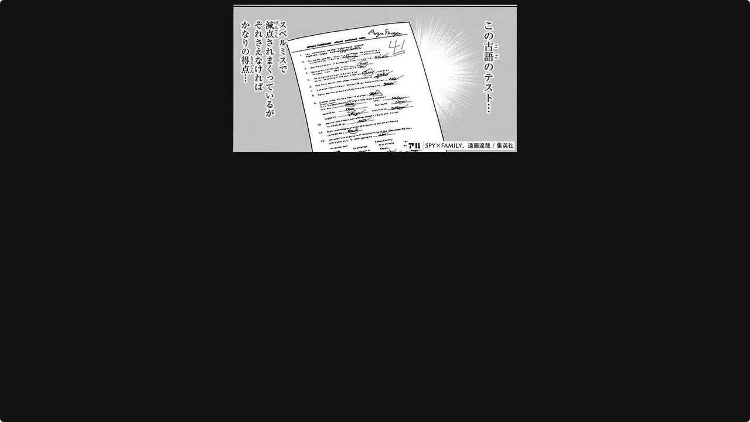

--- FILE ---
content_type: text/html; charset=utf-8
request_url: https://alu.jp/series/SPY%25C3%2597FAMILY/crop/embed/xY2CX3D9iif20kgdK1ws/0?referer=oembed
body_size: 1880
content:
<!doctype html>
<html data-n-head-ssr lang="ja" data-n-head="%7B%22lang%22:%7B%22ssr%22:%22ja%22%7D%7D">
  <head >
    <title> - SPY×FAMILY アル</title><meta data-n-head="ssr" charset="utf-8"><meta data-n-head="ssr" http-equiv="x-ua-compatible" content="ie=edge"><meta data-n-head="ssr" data-hid="viewport" name="viewport" content="width=device-width,minimum-scale=1,initial-scale=1,user-scalable=no"><meta data-n-head="ssr" data-hid="itempropName" itemprop="name" content="アル | マンガの新刊・無料情報メディア"><meta data-n-head="ssr" data-hid="itempropDesc" itemprop="description" content="マンガ新刊情報や無料情報、最新ニュースを毎日更新。人気のコマやセリフがすぐ見つかる！読んだ感想や好きなコマの投稿もできるマンガサイトです。"><meta data-n-head="ssr" data-hid="itempropImage" itemprop="image" content=""><meta data-n-head="ssr" data-hid="og:site_name" property="og:site_name" content="アル | マンガの新刊・無料情報メディア"><meta data-n-head="ssr" data-hid="twitter:site" property="twitter:site" content="@alu_inc"><meta data-n-head="ssr" data-hid="twitter:card" property="twitter:card" content="summary_large_image"><meta data-n-head="ssr" data-hid="note:alu:aspect_ratio" property="note:alu:aspect_ratio" content="288:157.168"><meta data-n-head="ssr" data-hid="note:alu:manga_title" property="note:alu:manga_title" content="SPY×FAMILY"><link data-n-head="ssr" rel="icon" type="image/x-icon" href="https://alu-web-herokuapp-com.global.ssl.fastly.net/static_assets/favicon.ico"><link data-n-head="ssr" data-hid="apple-touch-icon" rel="apple-touch-icon" sizes="180x180" href="https://alu-web-herokuapp-com.global.ssl.fastly.net/static_assets/apple-touch-icon.png"><link data-n-head="ssr" rel="preload" href="https://polyfill.io/v2/polyfill.min.js?features=IntersectionObserver" as="script"><link data-n-head="ssr" rel="stylesheet" href="https://fonts.googleapis.com/css?family=Noto+Sans+JP:400,700|Roboto&amp;display=swap"><link data-n-head="ssr" rel="canonical" href="https://alu.jp/series/SPY%C3%97FAMILY" id="canonical"><link rel="preload" href="https://alu-web-herokuapp-com.global.ssl.fastly.net/assets/1733716983520/8ca6d2f108b223c16687.js" as="script"><link rel="preload" href="https://alu-web-herokuapp-com.global.ssl.fastly.net/assets/1733716983520/fa17c54115e84d2bf1bf.js" as="script"><link rel="preload" href="https://alu-web-herokuapp-com.global.ssl.fastly.net/assets/1733716983520/fdceeb044b2e05c352e0.css" as="style"><link rel="preload" href="https://alu-web-herokuapp-com.global.ssl.fastly.net/assets/1733716983520/21e2a07b1b806244bbc4.js" as="script"><link rel="preload" href="https://alu-web-herokuapp-com.global.ssl.fastly.net/assets/1733716983520/cbec8fade8b628d584ac.css" as="style"><link rel="preload" href="https://alu-web-herokuapp-com.global.ssl.fastly.net/assets/1733716983520/034d2c7b60233d9a71ca.js" as="script"><link rel="stylesheet" href="https://alu-web-herokuapp-com.global.ssl.fastly.net/assets/1733716983520/fdceeb044b2e05c352e0.css"><link rel="stylesheet" href="https://alu-web-herokuapp-com.global.ssl.fastly.net/assets/1733716983520/cbec8fade8b628d584ac.css">
  </head>
  <body >
    <div data-server-rendered="true" id="__nuxt"><!----><div id="__layout"><section class="layouts-embed" data-v-6f057a3e><div class="layout" data-v-6f057a3e><div id="embed" class="series-crop main" data-v-cb5dd04a data-v-6f057a3e><section class="box has-background-black-bis is-shadowless cover-image-wrapper" data-v-cb5dd04a><a target="_blank" href="/series/SPY×FAMILY/crop/xY2CX3D9iif20kgdK1ws" class="media cover-image-container" data-v-cb5dd04a><img src="https://alu-web-herokuapp-com.global.ssl.fastly.net/cropped_images/vqnktpxZHVW9lg1Yg8lHmN7RF5I2/c_1645494174830?auto=webp&amp;format=jpg&amp;width=484" decoding="async" class="cover-image" style="max-width:100%;" data-v-cb5dd04a></a></section></div></div></section></div></div><script>window.__NUXT__=(function(a,b,c,d,e,f,g,h,i){return {layout:"embed",data:[{pageNum:a,aspectRatio:"288:157.168",iframeWidth:288,iframeHeight:157.168,imageWidth:f,imageHeight:g,postedCropItem:{comment:d,commentWithoutHashtags:d,createdAt:{seconds:1645494194,nanoseconds:303000000},firstImageHeight:g,firstImageWidth:f,hashtags:[],imageFullPaths:["cropped_images\u002FvqnktpxZHVW9lg1Yg8lHmN7RF5I2\u002Fc_1645494174830"],imageUrls:["https:\u002F\u002Falu-web-herokuapp-com.global.ssl.fastly.net\u002Fcropped_images\u002FvqnktpxZHVW9lg1Yg8lHmN7RF5I2\u002Fc_1645494174830"],isBanned:b,isDeleted:b,isSpoiler:b,likeCount:a,mangaSeriesId:"be122866fcb16b53f3ec1db00eb42bcfdf4a3a25c7aad40f22029cc584056371",originalImageFullPaths:["cropped_images\u002FvqnktpxZHVW9lg1Yg8lHmN7RF5I2\u002F1645494174830"],rawHashtags:[],responseCount:a,seriesTitle:e,transcriptStatus:{cs:b,ct:b,en:b,ja:b},updatedAt:{seconds:1645494194,nanoseconds:303000000},userUid:h},reducedMangaSeries:{imageUrl:"https:\u002F\u002Fimages-na.ssl-images-amazon.com\u002Fimages\u002FP\u002FB07S5K4L4H.09.LZZZZZZZ-",customUrl:e,seriesTitle:e,author:"遠藤達哉 \u002F 著"},postedCropId:"xY2CX3D9iif20kgdK1ws",referer:"oembed"}],error:null,state:{countryCode:"NOT_JP",appBanner:{showAppBanner:i},firestore:{},mangaSeries:{list:[],nextReleaseVolumeInfos:[],nbPages:1,nbHits:a,jpPostedSimilarMangaSeries:{all:[]},postedTopicsItems:{all:[],likes:{list:[]}}},shelf:{list:[]},article:{list:[],listFromAlgolia:[],highPVList:[],fixedPopularList:[],newlyArrivedList:[],nbPages:a,query:d,page:a},postedCropItem:{list:[],nbPages:a,nbHits:a,query:d,page:a,like:{exists:b},response:{list:[],like:{list:[]}}},publicUser:{list:[],publicUserShelf:{list:[],myList:[]}},user:{jpPostedSimilarMangaSeries:{list:[]}},modules:{user:{user:c,firestoreUser:c,postedTopicsItems:c,postedSimilarMangaSeries:c,postedCropItems:c,publicUsers:{vqnktpxZHVW9lg1Yg8lHmN7RF5I2:{createdAt:{seconds:1644296235,nanoseconds:854000000},uid:h,updatedAt:{seconds:1644296235,nanoseconds:854000000},username:"NoName",imageUrl:"https:\u002F\u002Falu-web-herokuapp-com.global.ssl.fastly.net\u002Fassets\u002F1733716983520\u002Fimg\u002F201563c.svg"}}}}},serverRendered:i}}(0,false,void 0,"","SPY×FAMILY",1000,519,"vqnktpxZHVW9lg1Yg8lHmN7RF5I2",true));</script><script src="https://alu-web-herokuapp-com.global.ssl.fastly.net/assets/1733716983520/8ca6d2f108b223c16687.js" defer></script><script src="https://alu-web-herokuapp-com.global.ssl.fastly.net/assets/1733716983520/fa17c54115e84d2bf1bf.js" defer></script><script src="https://alu-web-herokuapp-com.global.ssl.fastly.net/assets/1733716983520/21e2a07b1b806244bbc4.js" defer></script><script src="https://alu-web-herokuapp-com.global.ssl.fastly.net/assets/1733716983520/034d2c7b60233d9a71ca.js" defer></script>
  </body>
</html>


--- FILE ---
content_type: application/javascript; charset=utf-8
request_url: https://alu-web-herokuapp-com.global.ssl.fastly.net/assets/1733716983520/13f43fc10ab4e9379caa.js
body_size: 3850
content:
(window.webpackJsonp=window.webpackJsonp||[]).push([[8],{1474:function(t,r){},1475:function(t,r,n){"use strict";var e={bmp:n(1570),cur:n(1571),dds:n(1572),gif:n(1573),icns:n(1574),ico:n(1476),jpg:n(1575),png:n(1576),psd:n(1577),svg:n(1578),tiff:n(1579),webp:n(1580)};t.exports=e},1476:function(t,r,n){"use strict";var e=1,c=6,o=16;function f(t,r){var n=t.readUInt8(r);return 0===n?256:n}function h(t,r){var n=c+r*o;return{width:f(t,n),height:f(t,n+1)}}t.exports={detect:function(t){return 0===t.readUInt16LE(0)&&t.readUInt16LE(2)===e},calculate:function(t){var r,n=t.readUInt16LE(4),e=h(t,0);if(1===n)return e;for(e.images=[{width:e.width,height:e.height}],r=1;r<n;r+=1)e.images.push(h(t,r));return e}}},1477:function(t,r,n){"use strict";t.exports=function(t,r,n,e){return n=n||0,t["readUInt"+r+(e?"BE":"LE")].call(t,n)}},1569:function(t,r,n){(function(t){function n(t,r){for(var n=0,i=t.length-1;i>=0;i--){var e=t[i];"."===e?t.splice(i,1):".."===e?(t.splice(i,1),n++):n&&(t.splice(i,1),n--)}if(r)for(;n--;n)t.unshift("..");return t}function filter(t,r){if(t.filter)return t.filter(r);for(var n=[],i=0;i<t.length;i++)r(t[i],i,t)&&n.push(t[i]);return n}r.resolve=function(){for(var r="",e=!1,i=arguments.length-1;i>=-1&&!e;i--){var path=i>=0?arguments[i]:t.cwd();if("string"!=typeof path)throw new TypeError("Arguments to path.resolve must be strings");path&&(r=path+"/"+r,e="/"===path.charAt(0))}return(e?"/":"")+(r=n(filter(r.split("/"),(function(p){return!!p})),!e).join("/"))||"."},r.normalize=function(path){var t=r.isAbsolute(path),c="/"===e(path,-1);return(path=n(filter(path.split("/"),(function(p){return!!p})),!t).join("/"))||t||(path="."),path&&c&&(path+="/"),(t?"/":"")+path},r.isAbsolute=function(path){return"/"===path.charAt(0)},r.join=function(){var t=Array.prototype.slice.call(arguments,0);return r.normalize(filter(t,(function(p,t){if("string"!=typeof p)throw new TypeError("Arguments to path.join must be strings");return p})).join("/"))},r.relative=function(t,n){function e(t){for(var r=0;r<t.length&&""===t[r];r++);for(var n=t.length-1;n>=0&&""===t[n];n--);return r>n?[]:t.slice(r,n-r+1)}t=r.resolve(t).substr(1),n=r.resolve(n).substr(1);for(var c=e(t.split("/")),o=e(n.split("/")),f=Math.min(c.length,o.length),h=f,i=0;i<f;i++)if(c[i]!==o[i]){h=i;break}var l=[];for(i=h;i<c.length;i++)l.push("..");return(l=l.concat(o.slice(h))).join("/")},r.sep="/",r.delimiter=":",r.dirname=function(path){if("string"!=typeof path&&(path+=""),0===path.length)return".";for(var code=path.charCodeAt(0),t=47===code,r=-1,n=!0,i=path.length-1;i>=1;--i)if(47===(code=path.charCodeAt(i))){if(!n){r=i;break}}else n=!1;return-1===r?t?"/":".":t&&1===r?"/":path.slice(0,r)},r.basename=function(path,t){var r=function(path){"string"!=typeof path&&(path+="");var i,t=0,r=-1,n=!0;for(i=path.length-1;i>=0;--i)if(47===path.charCodeAt(i)){if(!n){t=i+1;break}}else-1===r&&(n=!1,r=i+1);return-1===r?"":path.slice(t,r)}(path);return t&&r.substr(-1*t.length)===t&&(r=r.substr(0,r.length-t.length)),r},r.extname=function(path){"string"!=typeof path&&(path+="");for(var t=-1,r=0,n=-1,e=!0,c=0,i=path.length-1;i>=0;--i){var code=path.charCodeAt(i);if(47!==code)-1===n&&(e=!1,n=i+1),46===code?-1===t?t=i:1!==c&&(c=1):-1!==t&&(c=-1);else if(!e){r=i+1;break}}return-1===t||-1===n||0===c||1===c&&t===n-1&&t===r+1?"":path.slice(t,n)};var e="b"==="ab".substr(-1)?function(t,r,n){return t.substr(r,n)}:function(t,r,n){return r<0&&(r=t.length+r),t.substr(r,n)}}).call(this,n(126))},1570:function(t,r,n){"use strict";t.exports={detect:function(t){return"BM"===t.toString("ascii",0,2)},calculate:function(t){return{width:t.readUInt32LE(18),height:Math.abs(t.readInt32LE(22))}}}},1571:function(t,r,n){"use strict";var e=2;t.exports={detect:function(t){return 0===t.readUInt16LE(0)&&t.readUInt16LE(2)===e},calculate:n(1476).calculate}},1572:function(t,r,n){"use strict";t.exports={detect:function(t){return 542327876===t.readUInt32LE(0)},calculate:function(t){return{height:t.readUInt32LE(12),width:t.readUInt32LE(16)}}}},1573:function(t,r,n){"use strict";var e=/^GIF8[79]a/;t.exports={detect:function(t){var r=t.toString("ascii",0,6);return e.test(r)},calculate:function(t){return{width:t.readUInt16LE(6),height:t.readUInt16LE(8)}}}},1574:function(t,r,n){"use strict";var e=8,c=4,o=4;var f={ICON:32,"ICN#":32,"icm#":16,icm4:16,icm8:16,"ics#":16,ics4:16,ics8:16,is32:16,s8mk:16,icp4:16,icl4:32,icl8:32,il32:32,l8mk:32,icp5:32,ic11:32,ich4:48,ich8:48,ih32:48,h8mk:48,icp6:64,ic12:32,it32:128,t8mk:128,ic07:128,ic08:256,ic13:256,ic09:512,ic14:512,ic10:1024};function h(t,r){var n=r+o;return[t.toString("ascii",r,n),t.readUInt32BE(n)]}function l(t){var r=f[t];return{width:r,height:r,type:t}}t.exports={detect:function(t){return"icns"===t.toString("ascii",0,4)},calculate:function(t){var r,n,o,f=t.length,d=e,v=t.readUInt32BE(c);if(n=l((r=h(t,d))[0]),(d+=r[1])===v)return n;for(o={width:n.width,height:n.height,images:[n]};d<v&&d<f;)n=l((r=h(t,d))[0]),d+=r[1],o.images.push(n);return o}}},1575:function(t,r,n){"use strict";var e=n(1477);function c(t){return"45786966"===t.toString("hex",2,6)}function o(t,i){return{height:t.readUInt16BE(i),width:t.readUInt16BE(i+2)}}var f=2,h=6,l=2,d="4d4d",v="4949",w=12,E=2;function I(t,i){var r=t.slice(f,i),n=r.toString("hex",h,h+l),c=n===d;if(c||n===v)return function(t,r){for(var n,c,o=h+8,f=e(t,16,o,r),l=0;l<f;l++){if(c=(n=o+E+l*w)+w,n>t.length)return;var d=t.slice(n,c);if(274===e(d,16,0,r)){if(3!==e(d,16,2,r))return;if(1!==e(d,32,4,r))return;return e(d,16,8,r)}}}(r,c)}function m(t,i){if(i>t.length)throw new TypeError("Corrupt JPG, exceeded buffer limits");if(255!==t[i])throw new TypeError("Invalid JPG, marker table corrupted")}t.exports={detect:function(t){return"ffd8"===t.toString("hex",0,2)},calculate:function(t){var r,i,n;for(t=t.slice(4);t.length;){if(i=t.readUInt16BE(0),c(t)&&(r=I(t,i)),m(t,i),192===(n=t[i+1])||193===n||194===n){var e=o(t,i+5);return r?{width:e.width,height:e.height,orientation:r}:e}t=t.slice(i+2)}throw new TypeError("Invalid JPG, no size found")}}},1576:function(t,r,n){"use strict";var e="PNG\r\n\n",c="IHDR",o="CgBI";t.exports={detect:function(t){if(e===t.toString("ascii",1,8)){var r=t.toString("ascii",12,16);if(r===o&&(r=t.toString("ascii",28,32)),r!==c)throw new TypeError("invalid png");return!0}},calculate:function(t){return t.toString("ascii",12,16)===o?{width:t.readUInt32BE(32),height:t.readUInt32BE(36)}:{width:t.readUInt32BE(16),height:t.readUInt32BE(20)}}}},1577:function(t,r,n){"use strict";t.exports={detect:function(t){return"8BPS"===t.toString("ascii",0,4)},calculate:function(t){return{width:t.readUInt32BE(18),height:t.readUInt32BE(14)}}}},1578:function(t,r,n){"use strict";var e=/<svg\s([^>"']|"[^"]*"|'[^']*')*>/;var c={root:e,width:/\swidth=(['"])([^%]+?)\1/,height:/\sheight=(['"])([^%]+?)\1/,viewbox:/\sviewBox=(['"])(.+?)\1/},o={cm:96/2.54,mm:96/2.54/10,m:96/2.54*100,pt:96/72,pc:96/72/12,em:16,ex:8};function f(t){var r=/([0-9.]+)([a-z]*)/.exec(t);if(r)return Math.round(parseFloat(r[1])*(o[r[2]]||1))}function h(t){var r=t.split(" ");return{width:f(r[2]),height:f(r[3])}}t.exports={detect:function(t){return e.test(t)},calculate:function(t){var r=t.toString("utf8").match(c.root);if(r){var n=function(t){var r=t.match(c.width),n=t.match(c.height),e=t.match(c.viewbox);return{width:r&&f(r[2]),height:n&&f(n[2]),viewbox:e&&h(e[2])}}(r[0]);if(n.width&&n.height)return function(t){return{width:t.width,height:t.height}}(n);if(n.viewbox)return function(t){var r=t.viewbox.width/t.viewbox.height;return t.width?{width:t.width,height:Math.floor(t.width/r)}:t.height?{width:Math.floor(t.height*r),height:t.height}:{width:t.viewbox.width,height:t.viewbox.height}}(n)}throw new TypeError("invalid svg")}}},1579:function(t,r,n){"use strict";(function(r){var e=n(1474),c=n(1477);function o(t,r){var n=c(t,16,8,r);return(c(t,16,10,r)<<16)+n}function f(t){if(t.length>24)return t.slice(12)}t.exports={detect:function(t){var r=t.toString("hex",0,4);return"49492a00"===r||"4d4d002a"===r},calculate:function(t,n){if(!n)throw new TypeError("Tiff doesn't support buffer");var h="BE"===function(t){var r=t.toString("ascii",0,2);return"II"===r?"LE":"MM"===r?"BE":void 0}(t),l=function(t,r){for(var code,n,e,h={};t&&t.length&&(code=c(t,16,0,r),n=c(t,16,2,r),e=c(t,32,4,r),0!==code);)1!==e||3!==n&&4!==n||(h[code]=o(t,r)),t=f(t);return h}(function(t,n,o){var f=c(t,32,4,o),h=1024,l=e.statSync(n).size;f+h>l&&(h=l-f-10);var d=r.alloc(h),v=e.openSync(n,"r");return e.readSync(v,d,0,h,f),d.slice(2)}(t,n,h),h),d=l[256],v=l[257];if(!d||!v)throw new TypeError("Invalid Tiff, missing tags");return{width:d,height:v}}}}).call(this,n(1293).Buffer)},1580:function(t,r,n){"use strict";t.exports={detect:function(t){var r="RIFF"===t.toString("ascii",0,4),n="WEBP"===t.toString("ascii",8,12),e="VP8"===t.toString("ascii",12,15);return r&&n&&e},calculate:function(t){var r=t.toString("ascii",12,16);if(t=t.slice(20,30),"VP8X"===r){var n=t[0];return!(!(0==(192&n))||!(0==(1&n)))&&function(t){return{width:1+t.readUIntLE(4,3),height:1+t.readUIntLE(7,3)}}(t)}if("VP8 "===r&&47!==t[0])return function(t){return{width:16383&t.readInt16LE(6),height:16383&t.readInt16LE(8)}}(t);var e=t.toString("hex",3,6);return"VP8L"===r&&"9d012a"!==e&&function(t){return{width:1+((63&t[2])<<8|t[1]),height:1+((15&t[4])<<10|t[3]<<2|(192&t[2])>>6)}}(t)}}},1581:function(t,r,n){"use strict";var e=n(1475);t.exports=function(t,r){var n;for(n in e)if(e[n].detect(t,r))return n}},517:function(t,r,n){"use strict";(function(r){var e=n(1474),path=n(1569),c=n(1475),o=n(1581),f=524288;function h(t,r){var n=o(t,r);if(n in c){var e=c[n].calculate(t,r);if(!1!==e)return e.type=n,e}throw new TypeError("unsupported file type: "+n+" (file: "+r+")")}t.exports=function(input,t){if(r.isBuffer(input))return h(input);if("string"!=typeof input)throw new TypeError("invalid invocation");var n=path.resolve(input);if("function"!=typeof t)return h(function(t){var n=e.openSync(t,"r"),c=e.fstatSync(n).size,o=Math.min(c,f),h=r.alloc(o);return e.readSync(n,h,0,o,0),e.closeSync(n),h}(n),n);!function(t,n){e.open(t,"r",(function(c,o){if(c)return n(c);e.fstat(o,(function(c,h){if(c)return n(c);var l=h.size;if(l<=0)return n(new Error("File size is not greater than 0 —— "+t));var d=Math.min(l,f),v=r.alloc(d);e.read(o,v,0,d,0,(function(t){if(t)return n(t);e.close(o,(function(t){n(t,v)}))}))}))}))}(n,(function(r,e){if(r)return t(r);var c;try{c=h(e,n)}catch(t){r=t}t(r,c)}))},t.exports.types=Object.keys(c)}).call(this,n(1293).Buffer)}}]);
//# sourceMappingURL=13f43fc10ab4e9379caa.js.map